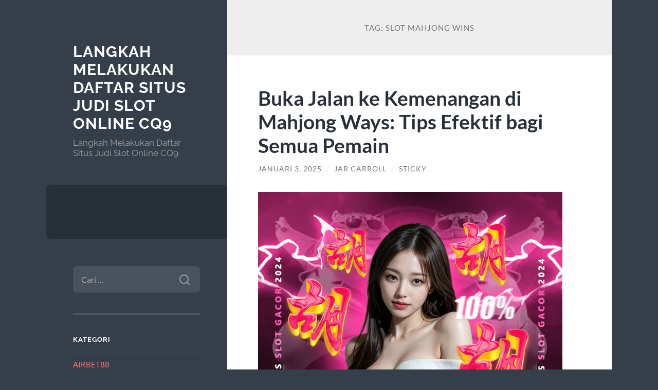

--- FILE ---
content_type: text/html; charset=UTF-8
request_url: https://4theloveoffocus.com/tag/slot-mahjong-wins/
body_size: 10874
content:
<!DOCTYPE html>

<html lang="id">

	<head>

		<meta charset="UTF-8">
		<meta name="viewport" content="width=device-width, initial-scale=1.0" >

		<link rel="profile" href="https://gmpg.org/xfn/11">

		<meta name='robots' content='index, follow, max-image-preview:large, max-snippet:-1, max-video-preview:-1' />
	<style>img:is([sizes="auto" i], [sizes^="auto," i]) { contain-intrinsic-size: 3000px 1500px }</style>
	
	<!-- This site is optimized with the Yoast SEO plugin v26.7 - https://yoast.com/wordpress/plugins/seo/ -->
	<title>slot mahjong wins Arsip - Langkah Melakukan Daftar Situs Judi Slot Online CQ9</title>
	<link rel="canonical" href="https://4theloveoffocus.com/tag/slot-mahjong-wins/" />
	<meta property="og:locale" content="id_ID" />
	<meta property="og:type" content="article" />
	<meta property="og:title" content="slot mahjong wins Arsip - Langkah Melakukan Daftar Situs Judi Slot Online CQ9" />
	<meta property="og:url" content="https://4theloveoffocus.com/tag/slot-mahjong-wins/" />
	<meta property="og:site_name" content="Langkah Melakukan Daftar Situs Judi Slot Online CQ9" />
	<meta name="twitter:card" content="summary_large_image" />
	<script type="application/ld+json" class="yoast-schema-graph">{"@context":"https://schema.org","@graph":[{"@type":"CollectionPage","@id":"https://4theloveoffocus.com/tag/slot-mahjong-wins/","url":"https://4theloveoffocus.com/tag/slot-mahjong-wins/","name":"slot mahjong wins Arsip - Langkah Melakukan Daftar Situs Judi Slot Online CQ9","isPartOf":{"@id":"http://4theloveoffocus.com/#website"},"breadcrumb":{"@id":"https://4theloveoffocus.com/tag/slot-mahjong-wins/#breadcrumb"},"inLanguage":"id"},{"@type":"BreadcrumbList","@id":"https://4theloveoffocus.com/tag/slot-mahjong-wins/#breadcrumb","itemListElement":[{"@type":"ListItem","position":1,"name":"Beranda","item":"http://4theloveoffocus.com/"},{"@type":"ListItem","position":2,"name":"slot mahjong wins"}]},{"@type":"WebSite","@id":"http://4theloveoffocus.com/#website","url":"http://4theloveoffocus.com/","name":"Langkah Melakukan Daftar Situs Judi Slot Online CQ9","description":"Langkah Melakukan Daftar Situs Judi Slot Online CQ9","potentialAction":[{"@type":"SearchAction","target":{"@type":"EntryPoint","urlTemplate":"http://4theloveoffocus.com/?s={search_term_string}"},"query-input":{"@type":"PropertyValueSpecification","valueRequired":true,"valueName":"search_term_string"}}],"inLanguage":"id"}]}</script>
	<!-- / Yoast SEO plugin. -->


<link rel="alternate" type="application/rss+xml" title="Langkah Melakukan Daftar Situs Judi Slot Online CQ9 &raquo; Feed" href="https://4theloveoffocus.com/feed/" />
<link rel="alternate" type="application/rss+xml" title="Langkah Melakukan Daftar Situs Judi Slot Online CQ9 &raquo; Umpan Komentar" href="https://4theloveoffocus.com/comments/feed/" />
<link rel="alternate" type="application/rss+xml" title="Langkah Melakukan Daftar Situs Judi Slot Online CQ9 &raquo; slot mahjong wins Umpan Tag" href="https://4theloveoffocus.com/tag/slot-mahjong-wins/feed/" />
<script type="text/javascript">
/* <![CDATA[ */
window._wpemojiSettings = {"baseUrl":"https:\/\/s.w.org\/images\/core\/emoji\/16.0.1\/72x72\/","ext":".png","svgUrl":"https:\/\/s.w.org\/images\/core\/emoji\/16.0.1\/svg\/","svgExt":".svg","source":{"concatemoji":"https:\/\/4theloveoffocus.com\/wp-includes\/js\/wp-emoji-release.min.js?ver=6.8.3"}};
/*! This file is auto-generated */
!function(s,n){var o,i,e;function c(e){try{var t={supportTests:e,timestamp:(new Date).valueOf()};sessionStorage.setItem(o,JSON.stringify(t))}catch(e){}}function p(e,t,n){e.clearRect(0,0,e.canvas.width,e.canvas.height),e.fillText(t,0,0);var t=new Uint32Array(e.getImageData(0,0,e.canvas.width,e.canvas.height).data),a=(e.clearRect(0,0,e.canvas.width,e.canvas.height),e.fillText(n,0,0),new Uint32Array(e.getImageData(0,0,e.canvas.width,e.canvas.height).data));return t.every(function(e,t){return e===a[t]})}function u(e,t){e.clearRect(0,0,e.canvas.width,e.canvas.height),e.fillText(t,0,0);for(var n=e.getImageData(16,16,1,1),a=0;a<n.data.length;a++)if(0!==n.data[a])return!1;return!0}function f(e,t,n,a){switch(t){case"flag":return n(e,"\ud83c\udff3\ufe0f\u200d\u26a7\ufe0f","\ud83c\udff3\ufe0f\u200b\u26a7\ufe0f")?!1:!n(e,"\ud83c\udde8\ud83c\uddf6","\ud83c\udde8\u200b\ud83c\uddf6")&&!n(e,"\ud83c\udff4\udb40\udc67\udb40\udc62\udb40\udc65\udb40\udc6e\udb40\udc67\udb40\udc7f","\ud83c\udff4\u200b\udb40\udc67\u200b\udb40\udc62\u200b\udb40\udc65\u200b\udb40\udc6e\u200b\udb40\udc67\u200b\udb40\udc7f");case"emoji":return!a(e,"\ud83e\udedf")}return!1}function g(e,t,n,a){var r="undefined"!=typeof WorkerGlobalScope&&self instanceof WorkerGlobalScope?new OffscreenCanvas(300,150):s.createElement("canvas"),o=r.getContext("2d",{willReadFrequently:!0}),i=(o.textBaseline="top",o.font="600 32px Arial",{});return e.forEach(function(e){i[e]=t(o,e,n,a)}),i}function t(e){var t=s.createElement("script");t.src=e,t.defer=!0,s.head.appendChild(t)}"undefined"!=typeof Promise&&(o="wpEmojiSettingsSupports",i=["flag","emoji"],n.supports={everything:!0,everythingExceptFlag:!0},e=new Promise(function(e){s.addEventListener("DOMContentLoaded",e,{once:!0})}),new Promise(function(t){var n=function(){try{var e=JSON.parse(sessionStorage.getItem(o));if("object"==typeof e&&"number"==typeof e.timestamp&&(new Date).valueOf()<e.timestamp+604800&&"object"==typeof e.supportTests)return e.supportTests}catch(e){}return null}();if(!n){if("undefined"!=typeof Worker&&"undefined"!=typeof OffscreenCanvas&&"undefined"!=typeof URL&&URL.createObjectURL&&"undefined"!=typeof Blob)try{var e="postMessage("+g.toString()+"("+[JSON.stringify(i),f.toString(),p.toString(),u.toString()].join(",")+"));",a=new Blob([e],{type:"text/javascript"}),r=new Worker(URL.createObjectURL(a),{name:"wpTestEmojiSupports"});return void(r.onmessage=function(e){c(n=e.data),r.terminate(),t(n)})}catch(e){}c(n=g(i,f,p,u))}t(n)}).then(function(e){for(var t in e)n.supports[t]=e[t],n.supports.everything=n.supports.everything&&n.supports[t],"flag"!==t&&(n.supports.everythingExceptFlag=n.supports.everythingExceptFlag&&n.supports[t]);n.supports.everythingExceptFlag=n.supports.everythingExceptFlag&&!n.supports.flag,n.DOMReady=!1,n.readyCallback=function(){n.DOMReady=!0}}).then(function(){return e}).then(function(){var e;n.supports.everything||(n.readyCallback(),(e=n.source||{}).concatemoji?t(e.concatemoji):e.wpemoji&&e.twemoji&&(t(e.twemoji),t(e.wpemoji)))}))}((window,document),window._wpemojiSettings);
/* ]]> */
</script>
<style id='wp-emoji-styles-inline-css' type='text/css'>

	img.wp-smiley, img.emoji {
		display: inline !important;
		border: none !important;
		box-shadow: none !important;
		height: 1em !important;
		width: 1em !important;
		margin: 0 0.07em !important;
		vertical-align: -0.1em !important;
		background: none !important;
		padding: 0 !important;
	}
</style>
<link rel='stylesheet' id='wp-block-library-css' href='https://4theloveoffocus.com/wp-includes/css/dist/block-library/style.min.css?ver=6.8.3' type='text/css' media='all' />
<style id='classic-theme-styles-inline-css' type='text/css'>
/*! This file is auto-generated */
.wp-block-button__link{color:#fff;background-color:#32373c;border-radius:9999px;box-shadow:none;text-decoration:none;padding:calc(.667em + 2px) calc(1.333em + 2px);font-size:1.125em}.wp-block-file__button{background:#32373c;color:#fff;text-decoration:none}
</style>
<style id='global-styles-inline-css' type='text/css'>
:root{--wp--preset--aspect-ratio--square: 1;--wp--preset--aspect-ratio--4-3: 4/3;--wp--preset--aspect-ratio--3-4: 3/4;--wp--preset--aspect-ratio--3-2: 3/2;--wp--preset--aspect-ratio--2-3: 2/3;--wp--preset--aspect-ratio--16-9: 16/9;--wp--preset--aspect-ratio--9-16: 9/16;--wp--preset--color--black: #272F38;--wp--preset--color--cyan-bluish-gray: #abb8c3;--wp--preset--color--white: #fff;--wp--preset--color--pale-pink: #f78da7;--wp--preset--color--vivid-red: #cf2e2e;--wp--preset--color--luminous-vivid-orange: #ff6900;--wp--preset--color--luminous-vivid-amber: #fcb900;--wp--preset--color--light-green-cyan: #7bdcb5;--wp--preset--color--vivid-green-cyan: #00d084;--wp--preset--color--pale-cyan-blue: #8ed1fc;--wp--preset--color--vivid-cyan-blue: #0693e3;--wp--preset--color--vivid-purple: #9b51e0;--wp--preset--color--accent: #FF706C;--wp--preset--color--dark-gray: #444;--wp--preset--color--medium-gray: #666;--wp--preset--color--light-gray: #888;--wp--preset--gradient--vivid-cyan-blue-to-vivid-purple: linear-gradient(135deg,rgba(6,147,227,1) 0%,rgb(155,81,224) 100%);--wp--preset--gradient--light-green-cyan-to-vivid-green-cyan: linear-gradient(135deg,rgb(122,220,180) 0%,rgb(0,208,130) 100%);--wp--preset--gradient--luminous-vivid-amber-to-luminous-vivid-orange: linear-gradient(135deg,rgba(252,185,0,1) 0%,rgba(255,105,0,1) 100%);--wp--preset--gradient--luminous-vivid-orange-to-vivid-red: linear-gradient(135deg,rgba(255,105,0,1) 0%,rgb(207,46,46) 100%);--wp--preset--gradient--very-light-gray-to-cyan-bluish-gray: linear-gradient(135deg,rgb(238,238,238) 0%,rgb(169,184,195) 100%);--wp--preset--gradient--cool-to-warm-spectrum: linear-gradient(135deg,rgb(74,234,220) 0%,rgb(151,120,209) 20%,rgb(207,42,186) 40%,rgb(238,44,130) 60%,rgb(251,105,98) 80%,rgb(254,248,76) 100%);--wp--preset--gradient--blush-light-purple: linear-gradient(135deg,rgb(255,206,236) 0%,rgb(152,150,240) 100%);--wp--preset--gradient--blush-bordeaux: linear-gradient(135deg,rgb(254,205,165) 0%,rgb(254,45,45) 50%,rgb(107,0,62) 100%);--wp--preset--gradient--luminous-dusk: linear-gradient(135deg,rgb(255,203,112) 0%,rgb(199,81,192) 50%,rgb(65,88,208) 100%);--wp--preset--gradient--pale-ocean: linear-gradient(135deg,rgb(255,245,203) 0%,rgb(182,227,212) 50%,rgb(51,167,181) 100%);--wp--preset--gradient--electric-grass: linear-gradient(135deg,rgb(202,248,128) 0%,rgb(113,206,126) 100%);--wp--preset--gradient--midnight: linear-gradient(135deg,rgb(2,3,129) 0%,rgb(40,116,252) 100%);--wp--preset--font-size--small: 16px;--wp--preset--font-size--medium: 20px;--wp--preset--font-size--large: 24px;--wp--preset--font-size--x-large: 42px;--wp--preset--font-size--regular: 18px;--wp--preset--font-size--larger: 32px;--wp--preset--spacing--20: 0.44rem;--wp--preset--spacing--30: 0.67rem;--wp--preset--spacing--40: 1rem;--wp--preset--spacing--50: 1.5rem;--wp--preset--spacing--60: 2.25rem;--wp--preset--spacing--70: 3.38rem;--wp--preset--spacing--80: 5.06rem;--wp--preset--shadow--natural: 6px 6px 9px rgba(0, 0, 0, 0.2);--wp--preset--shadow--deep: 12px 12px 50px rgba(0, 0, 0, 0.4);--wp--preset--shadow--sharp: 6px 6px 0px rgba(0, 0, 0, 0.2);--wp--preset--shadow--outlined: 6px 6px 0px -3px rgba(255, 255, 255, 1), 6px 6px rgba(0, 0, 0, 1);--wp--preset--shadow--crisp: 6px 6px 0px rgba(0, 0, 0, 1);}:where(.is-layout-flex){gap: 0.5em;}:where(.is-layout-grid){gap: 0.5em;}body .is-layout-flex{display: flex;}.is-layout-flex{flex-wrap: wrap;align-items: center;}.is-layout-flex > :is(*, div){margin: 0;}body .is-layout-grid{display: grid;}.is-layout-grid > :is(*, div){margin: 0;}:where(.wp-block-columns.is-layout-flex){gap: 2em;}:where(.wp-block-columns.is-layout-grid){gap: 2em;}:where(.wp-block-post-template.is-layout-flex){gap: 1.25em;}:where(.wp-block-post-template.is-layout-grid){gap: 1.25em;}.has-black-color{color: var(--wp--preset--color--black) !important;}.has-cyan-bluish-gray-color{color: var(--wp--preset--color--cyan-bluish-gray) !important;}.has-white-color{color: var(--wp--preset--color--white) !important;}.has-pale-pink-color{color: var(--wp--preset--color--pale-pink) !important;}.has-vivid-red-color{color: var(--wp--preset--color--vivid-red) !important;}.has-luminous-vivid-orange-color{color: var(--wp--preset--color--luminous-vivid-orange) !important;}.has-luminous-vivid-amber-color{color: var(--wp--preset--color--luminous-vivid-amber) !important;}.has-light-green-cyan-color{color: var(--wp--preset--color--light-green-cyan) !important;}.has-vivid-green-cyan-color{color: var(--wp--preset--color--vivid-green-cyan) !important;}.has-pale-cyan-blue-color{color: var(--wp--preset--color--pale-cyan-blue) !important;}.has-vivid-cyan-blue-color{color: var(--wp--preset--color--vivid-cyan-blue) !important;}.has-vivid-purple-color{color: var(--wp--preset--color--vivid-purple) !important;}.has-black-background-color{background-color: var(--wp--preset--color--black) !important;}.has-cyan-bluish-gray-background-color{background-color: var(--wp--preset--color--cyan-bluish-gray) !important;}.has-white-background-color{background-color: var(--wp--preset--color--white) !important;}.has-pale-pink-background-color{background-color: var(--wp--preset--color--pale-pink) !important;}.has-vivid-red-background-color{background-color: var(--wp--preset--color--vivid-red) !important;}.has-luminous-vivid-orange-background-color{background-color: var(--wp--preset--color--luminous-vivid-orange) !important;}.has-luminous-vivid-amber-background-color{background-color: var(--wp--preset--color--luminous-vivid-amber) !important;}.has-light-green-cyan-background-color{background-color: var(--wp--preset--color--light-green-cyan) !important;}.has-vivid-green-cyan-background-color{background-color: var(--wp--preset--color--vivid-green-cyan) !important;}.has-pale-cyan-blue-background-color{background-color: var(--wp--preset--color--pale-cyan-blue) !important;}.has-vivid-cyan-blue-background-color{background-color: var(--wp--preset--color--vivid-cyan-blue) !important;}.has-vivid-purple-background-color{background-color: var(--wp--preset--color--vivid-purple) !important;}.has-black-border-color{border-color: var(--wp--preset--color--black) !important;}.has-cyan-bluish-gray-border-color{border-color: var(--wp--preset--color--cyan-bluish-gray) !important;}.has-white-border-color{border-color: var(--wp--preset--color--white) !important;}.has-pale-pink-border-color{border-color: var(--wp--preset--color--pale-pink) !important;}.has-vivid-red-border-color{border-color: var(--wp--preset--color--vivid-red) !important;}.has-luminous-vivid-orange-border-color{border-color: var(--wp--preset--color--luminous-vivid-orange) !important;}.has-luminous-vivid-amber-border-color{border-color: var(--wp--preset--color--luminous-vivid-amber) !important;}.has-light-green-cyan-border-color{border-color: var(--wp--preset--color--light-green-cyan) !important;}.has-vivid-green-cyan-border-color{border-color: var(--wp--preset--color--vivid-green-cyan) !important;}.has-pale-cyan-blue-border-color{border-color: var(--wp--preset--color--pale-cyan-blue) !important;}.has-vivid-cyan-blue-border-color{border-color: var(--wp--preset--color--vivid-cyan-blue) !important;}.has-vivid-purple-border-color{border-color: var(--wp--preset--color--vivid-purple) !important;}.has-vivid-cyan-blue-to-vivid-purple-gradient-background{background: var(--wp--preset--gradient--vivid-cyan-blue-to-vivid-purple) !important;}.has-light-green-cyan-to-vivid-green-cyan-gradient-background{background: var(--wp--preset--gradient--light-green-cyan-to-vivid-green-cyan) !important;}.has-luminous-vivid-amber-to-luminous-vivid-orange-gradient-background{background: var(--wp--preset--gradient--luminous-vivid-amber-to-luminous-vivid-orange) !important;}.has-luminous-vivid-orange-to-vivid-red-gradient-background{background: var(--wp--preset--gradient--luminous-vivid-orange-to-vivid-red) !important;}.has-very-light-gray-to-cyan-bluish-gray-gradient-background{background: var(--wp--preset--gradient--very-light-gray-to-cyan-bluish-gray) !important;}.has-cool-to-warm-spectrum-gradient-background{background: var(--wp--preset--gradient--cool-to-warm-spectrum) !important;}.has-blush-light-purple-gradient-background{background: var(--wp--preset--gradient--blush-light-purple) !important;}.has-blush-bordeaux-gradient-background{background: var(--wp--preset--gradient--blush-bordeaux) !important;}.has-luminous-dusk-gradient-background{background: var(--wp--preset--gradient--luminous-dusk) !important;}.has-pale-ocean-gradient-background{background: var(--wp--preset--gradient--pale-ocean) !important;}.has-electric-grass-gradient-background{background: var(--wp--preset--gradient--electric-grass) !important;}.has-midnight-gradient-background{background: var(--wp--preset--gradient--midnight) !important;}.has-small-font-size{font-size: var(--wp--preset--font-size--small) !important;}.has-medium-font-size{font-size: var(--wp--preset--font-size--medium) !important;}.has-large-font-size{font-size: var(--wp--preset--font-size--large) !important;}.has-x-large-font-size{font-size: var(--wp--preset--font-size--x-large) !important;}
:where(.wp-block-post-template.is-layout-flex){gap: 1.25em;}:where(.wp-block-post-template.is-layout-grid){gap: 1.25em;}
:where(.wp-block-columns.is-layout-flex){gap: 2em;}:where(.wp-block-columns.is-layout-grid){gap: 2em;}
:root :where(.wp-block-pullquote){font-size: 1.5em;line-height: 1.6;}
</style>
<link rel='stylesheet' id='wilson_fonts-css' href='https://4theloveoffocus.com/wp-content/themes/wilson/assets/css/fonts.css?ver=6.8.3' type='text/css' media='all' />
<link rel='stylesheet' id='wilson_style-css' href='https://4theloveoffocus.com/wp-content/themes/wilson/style.css?ver=2.1.3' type='text/css' media='all' />
<script type="text/javascript" src="https://4theloveoffocus.com/wp-includes/js/jquery/jquery.min.js?ver=3.7.1" id="jquery-core-js"></script>
<script type="text/javascript" src="https://4theloveoffocus.com/wp-includes/js/jquery/jquery-migrate.min.js?ver=3.4.1" id="jquery-migrate-js"></script>
<script type="text/javascript" src="https://4theloveoffocus.com/wp-content/themes/wilson/assets/js/global.js?ver=2.1.3" id="wilson_global-js"></script>
<link rel="https://api.w.org/" href="https://4theloveoffocus.com/wp-json/" /><link rel="alternate" title="JSON" type="application/json" href="https://4theloveoffocus.com/wp-json/wp/v2/tags/438" /><link rel="EditURI" type="application/rsd+xml" title="RSD" href="https://4theloveoffocus.com/xmlrpc.php?rsd" />
<meta name="generator" content="WordPress 6.8.3" />
<!-- There is no amphtml version available for this URL. -->
	</head>
	
	<body class="archive tag tag-slot-mahjong-wins tag-438 wp-theme-wilson">

		
		<a class="skip-link button" href="#site-content">Skip to the content</a>
	
		<div class="wrapper">
	
			<header class="sidebar" id="site-header">
							
				<div class="blog-header">

									
						<div class="blog-info">
						
															<div class="blog-title">
									<a href="https://4theloveoffocus.com" rel="home">Langkah Melakukan Daftar Situs Judi Slot Online CQ9</a>
								</div>
														
															<p class="blog-description">Langkah Melakukan Daftar Situs Judi Slot Online CQ9</p>
													
						</div><!-- .blog-info -->
						
					
				</div><!-- .blog-header -->
				
				<div class="nav-toggle toggle">
				
					<p>
						<span class="show">Show menu</span>
						<span class="hide">Hide menu</span>
					</p>
				
					<div class="bars">
							
						<div class="bar"></div>
						<div class="bar"></div>
						<div class="bar"></div>
						
						<div class="clear"></div>
						
					</div><!-- .bars -->
				
				</div><!-- .nav-toggle -->
				
				<div class="blog-menu">
			
					<ul class="navigation">
					
																		
					</ul><!-- .navigation -->
				</div><!-- .blog-menu -->
				
				<div class="mobile-menu">
						 
					<ul class="navigation">
					
												
					</ul>
					 
				</div><!-- .mobile-menu -->
				
				
					<div class="widgets" role="complementary">
					
						<div id="search-2" class="widget widget_search"><div class="widget-content"><form role="search" method="get" class="search-form" action="https://4theloveoffocus.com/">
				<label>
					<span class="screen-reader-text">Cari untuk:</span>
					<input type="search" class="search-field" placeholder="Cari &hellip;" value="" name="s" />
				</label>
				<input type="submit" class="search-submit" value="Cari" />
			</form></div></div><div id="categories-2" class="widget widget_categories"><div class="widget-content"><h3 class="widget-title">Kategori</h3>
			<ul>
					<li class="cat-item cat-item-850"><a href="https://4theloveoffocus.com/category/airbet88/">AIRBET88</a>
</li>
	<li class="cat-item cat-item-200"><a href="https://4theloveoffocus.com/category/bonus-new-member/">Bonus New Member</a>
</li>
	<li class="cat-item cat-item-11"><a href="https://4theloveoffocus.com/category/cerita-terbaru/">Cerita Terbaru</a>
</li>
	<li class="cat-item cat-item-807"><a href="https://4theloveoffocus.com/category/daftar-sbobet/">daftar sbobet</a>
</li>
	<li class="cat-item cat-item-689"><a href="https://4theloveoffocus.com/category/gates-of-olympus/">Gates Of Olympus</a>
</li>
	<li class="cat-item cat-item-2"><a href="https://4theloveoffocus.com/category/general/">General</a>
</li>
	<li class="cat-item cat-item-12"><a href="https://4theloveoffocus.com/category/kencan-story/">Kencan Story</a>
</li>
	<li class="cat-item cat-item-44"><a href="https://4theloveoffocus.com/category/pengetahuan-dan-sains/">Pengetahuan dan Sains</a>
</li>
	<li class="cat-item cat-item-32"><a href="https://4theloveoffocus.com/category/phobia/">Phobia</a>
</li>
	<li class="cat-item cat-item-362"><a href="https://4theloveoffocus.com/category/sbobet/">sbobet</a>
</li>
	<li class="cat-item cat-item-370"><a href="https://4theloveoffocus.com/category/slot/">slot</a>
</li>
	<li class="cat-item cat-item-718"><a href="https://4theloveoffocus.com/category/slot-bet-100/">slot bet 100</a>
</li>
	<li class="cat-item cat-item-56"><a href="https://4theloveoffocus.com/category/slot-cq9/">Slot CQ9</a>
</li>
	<li class="cat-item cat-item-319"><a href="https://4theloveoffocus.com/category/slot-gacor/">slot gacor</a>
</li>
	<li class="cat-item cat-item-347"><a href="https://4theloveoffocus.com/category/slot-nexus/">slot nexus</a>
</li>
	<li class="cat-item cat-item-55"><a href="https://4theloveoffocus.com/category/slot-online-cq9/">Slot Online CQ9</a>
</li>
	<li class="cat-item cat-item-726"><a href="https://4theloveoffocus.com/category/starlight-princess/">starlight princess</a>
</li>
			</ul>

			</div></div>
		<div id="recent-posts-2" class="widget widget_recent_entries"><div class="widget-content">
		<h3 class="widget-title">Pos-pos Terbaru</h3>
		<ul>
											<li>
					<a href="https://4theloveoffocus.com/strategi-memanfaatkan-bonus-dan-free-spin-di-slot-gacor-untuk-keuntungan-maksimal/">Strategi Memanfaatkan Bonus dan Free Spin di Slot Gacor untuk Keuntungan Maksimal</a>
									</li>
											<li>
					<a href="https://4theloveoffocus.com/airbet88-platform-slot-digital-dengan-fitur-pintar-anti-rungkad-2025/">AIRBET88: Platform Slot Digital dengan Fitur Pintar Anti-Rungkad 2025</a>
									</li>
											<li>
					<a href="https://4theloveoffocus.com/teknik-cashout-cepat-di-mahjong-ways-supaya-tetap-profit/">Teknik Cashout Cepat di Mahjong Ways Supaya Tetap Profit</a>
									</li>
											<li>
					<a href="https://4theloveoffocus.com/mapan99-win-lembut-pola-konsisten/">MAPAN99: Win Lembut &#038; Pola Konsisten</a>
									</li>
											<li>
					<a href="https://4theloveoffocus.com/cara-membaca-kemunculan-wild-alternatif-yang-mengarah-ke-big-win/">Cara Membaca Kemunculan Wild Alternatif yang Mengarah ke Big Win</a>
									</li>
					</ul>

		</div></div><div id="tag_cloud-2" class="widget widget_tag_cloud"><div class="widget-content"><h3 class="widget-title">Tag</h3><div class="tagcloud"><a href="https://4theloveoffocus.com/tag/airbet88/" class="tag-cloud-link tag-link-386 tag-link-position-1" style="font-size: 8pt;" aria-label="airbet88 (10 item)">airbet88</a>
<a href="https://4theloveoffocus.com/tag/bonus-new-member/" class="tag-cloud-link tag-link-190 tag-link-position-2" style="font-size: 13.478260869565pt;" aria-label="bonus new member (24 item)">bonus new member</a>
<a href="https://4theloveoffocus.com/tag/bonus-new-member-100/" class="tag-cloud-link tag-link-271 tag-link-position-3" style="font-size: 8pt;" aria-label="Bonus New Member 100 (10 item)">Bonus New Member 100</a>
<a href="https://4theloveoffocus.com/tag/gadun-slot/" class="tag-cloud-link tag-link-754 tag-link-position-4" style="font-size: 8pt;" aria-label="gadun slot (10 item)">gadun slot</a>
<a href="https://4theloveoffocus.com/tag/joker123/" class="tag-cloud-link tag-link-172 tag-link-position-5" style="font-size: 9.6739130434783pt;" aria-label="joker123 (13 item)">joker123</a>
<a href="https://4theloveoffocus.com/tag/judi-bola/" class="tag-cloud-link tag-link-278 tag-link-position-6" style="font-size: 12.869565217391pt;" aria-label="judi bola (22 item)">judi bola</a>
<a href="https://4theloveoffocus.com/tag/judi-online/" class="tag-cloud-link tag-link-61 tag-link-position-7" style="font-size: 11.347826086957pt;" aria-label="judi online (17 item)">judi online</a>
<a href="https://4theloveoffocus.com/tag/judi-slot-online/" class="tag-cloud-link tag-link-60 tag-link-position-8" style="font-size: 8.6086956521739pt;" aria-label="judi slot online (11 item)">judi slot online</a>
<a href="https://4theloveoffocus.com/tag/link-slot-gacor/" class="tag-cloud-link tag-link-72 tag-link-position-9" style="font-size: 10.130434782609pt;" aria-label="link slot gacor (14 item)">link slot gacor</a>
<a href="https://4theloveoffocus.com/tag/mahjong-slot/" class="tag-cloud-link tag-link-302 tag-link-position-10" style="font-size: 11.95652173913pt;" aria-label="mahjong slot (19 item)">mahjong slot</a>
<a href="https://4theloveoffocus.com/tag/mahjong-ways/" class="tag-cloud-link tag-link-273 tag-link-position-11" style="font-size: 10.130434782609pt;" aria-label="mahjong ways (14 item)">mahjong ways</a>
<a href="https://4theloveoffocus.com/tag/mahjong-ways-2/" class="tag-cloud-link tag-link-445 tag-link-position-12" style="font-size: 9.0652173913043pt;" aria-label="mahjong ways 2 (12 item)">mahjong ways 2</a>
<a href="https://4theloveoffocus.com/tag/pragmatic-play/" class="tag-cloud-link tag-link-374 tag-link-position-13" style="font-size: 10.130434782609pt;" aria-label="pragmatic play (14 item)">pragmatic play</a>
<a href="https://4theloveoffocus.com/tag/sbobet/" class="tag-cloud-link tag-link-151 tag-link-position-14" style="font-size: 16.217391304348pt;" aria-label="sbobet (37 item)">sbobet</a>
<a href="https://4theloveoffocus.com/tag/sbobet88/" class="tag-cloud-link tag-link-247 tag-link-position-15" style="font-size: 14.391304347826pt;" aria-label="sbobet88 (28 item)">sbobet88</a>
<a href="https://4theloveoffocus.com/tag/server-thailand/" class="tag-cloud-link tag-link-284 tag-link-position-16" style="font-size: 8.6086956521739pt;" aria-label="server thailand (11 item)">server thailand</a>
<a href="https://4theloveoffocus.com/tag/situs-judi-bola/" class="tag-cloud-link tag-link-276 tag-link-position-17" style="font-size: 12.565217391304pt;" aria-label="situs judi bola (21 item)">situs judi bola</a>
<a href="https://4theloveoffocus.com/tag/situs-slot/" class="tag-cloud-link tag-link-320 tag-link-position-18" style="font-size: 9.6739130434783pt;" aria-label="situs slot (13 item)">situs slot</a>
<a href="https://4theloveoffocus.com/tag/situs-slot-gacor/" class="tag-cloud-link tag-link-71 tag-link-position-19" style="font-size: 13.478260869565pt;" aria-label="Situs Slot Gacor (24 item)">Situs Slot Gacor</a>
<a href="https://4theloveoffocus.com/tag/situs-slot-online/" class="tag-cloud-link tag-link-195 tag-link-position-20" style="font-size: 10.891304347826pt;" aria-label="situs slot online (16 item)">situs slot online</a>
<a href="https://4theloveoffocus.com/tag/slot/" class="tag-cloud-link tag-link-76 tag-link-position-21" style="font-size: 22pt;" aria-label="slot (90 item)">slot</a>
<a href="https://4theloveoffocus.com/tag/slot88/" class="tag-cloud-link tag-link-293 tag-link-position-22" style="font-size: 9.0652173913043pt;" aria-label="slot88 (12 item)">slot88</a>
<a href="https://4theloveoffocus.com/tag/slot777/" class="tag-cloud-link tag-link-290 tag-link-position-23" style="font-size: 13.478260869565pt;" aria-label="slot777 (24 item)">slot777</a>
<a href="https://4theloveoffocus.com/tag/slot-777/" class="tag-cloud-link tag-link-289 tag-link-position-24" style="font-size: 9.0652173913043pt;" aria-label="slot 777 (12 item)">slot 777</a>
<a href="https://4theloveoffocus.com/tag/slot777-gacor/" class="tag-cloud-link tag-link-314 tag-link-position-25" style="font-size: 9.6739130434783pt;" aria-label="slot777 gacor (13 item)">slot777 gacor</a>
<a href="https://4theloveoffocus.com/tag/slot-bet-100/" class="tag-cloud-link tag-link-266 tag-link-position-26" style="font-size: 13.173913043478pt;" aria-label="Slot Bet 100 (23 item)">Slot Bet 100</a>
<a href="https://4theloveoffocus.com/tag/slot-bet-100-perak/" class="tag-cloud-link tag-link-269 tag-link-position-27" style="font-size: 10.434782608696pt;" aria-label="Slot Bet 100 Perak (15 item)">Slot Bet 100 Perak</a>
<a href="https://4theloveoffocus.com/tag/slot-bet-200/" class="tag-cloud-link tag-link-267 tag-link-position-28" style="font-size: 10.434782608696pt;" aria-label="Slot Bet 200 (15 item)">Slot Bet 200</a>
<a href="https://4theloveoffocus.com/tag/slot-bet-kecil/" class="tag-cloud-link tag-link-339 tag-link-position-29" style="font-size: 13.173913043478pt;" aria-label="slot bet kecil (23 item)">slot bet kecil</a>
<a href="https://4theloveoffocus.com/tag/slot-bonus/" class="tag-cloud-link tag-link-77 tag-link-position-30" style="font-size: 11.95652173913pt;" aria-label="slot bonus (19 item)">slot bonus</a>
<a href="https://4theloveoffocus.com/tag/slot-bonus-new-member/" class="tag-cloud-link tag-link-66 tag-link-position-31" style="font-size: 10.130434782609pt;" aria-label="slot bonus new member (14 item)">slot bonus new member</a>
<a href="https://4theloveoffocus.com/tag/slot-bonus-new-member-100/" class="tag-cloud-link tag-link-166 tag-link-position-32" style="font-size: 9.0652173913043pt;" aria-label="slot bonus new member 100 (12 item)">slot bonus new member 100</a>
<a href="https://4theloveoffocus.com/tag/slot-gacor/" class="tag-cloud-link tag-link-74 tag-link-position-33" style="font-size: 21.847826086957pt;" aria-label="slot gacor (89 item)">slot gacor</a>
<a href="https://4theloveoffocus.com/tag/slot-gacor-777/" class="tag-cloud-link tag-link-292 tag-link-position-34" style="font-size: 8pt;" aria-label="slot gacor 777 (10 item)">slot gacor 777</a>
<a href="https://4theloveoffocus.com/tag/slot-gacor-gampang-menang/" class="tag-cloud-link tag-link-70 tag-link-position-35" style="font-size: 13.173913043478pt;" aria-label="slot gacor gampang menang (23 item)">slot gacor gampang menang</a>
<a href="https://4theloveoffocus.com/tag/slot-gacor-hari-ini/" class="tag-cloud-link tag-link-73 tag-link-position-36" style="font-size: 12.869565217391pt;" aria-label="slot gacor hari ini (22 item)">slot gacor hari ini</a>
<a href="https://4theloveoffocus.com/tag/slot-mahjong/" class="tag-cloud-link tag-link-231 tag-link-position-37" style="font-size: 11.347826086957pt;" aria-label="slot mahjong (17 item)">slot mahjong</a>
<a href="https://4theloveoffocus.com/tag/slot-mahjong-ways/" class="tag-cloud-link tag-link-233 tag-link-position-38" style="font-size: 9.6739130434783pt;" aria-label="slot mahjong ways (13 item)">slot mahjong ways</a>
<a href="https://4theloveoffocus.com/tag/slot-online/" class="tag-cloud-link tag-link-80 tag-link-position-39" style="font-size: 21.54347826087pt;" aria-label="slot online (85 item)">slot online</a>
<a href="https://4theloveoffocus.com/tag/slot-server-thailand/" class="tag-cloud-link tag-link-209 tag-link-position-40" style="font-size: 9.6739130434783pt;" aria-label="slot server thailand (13 item)">slot server thailand</a>
<a href="https://4theloveoffocus.com/tag/slot-spaceman/" class="tag-cloud-link tag-link-456 tag-link-position-41" style="font-size: 12.260869565217pt;" aria-label="Slot Spaceman (20 item)">Slot Spaceman</a>
<a href="https://4theloveoffocus.com/tag/slot-thailand/" class="tag-cloud-link tag-link-283 tag-link-position-42" style="font-size: 13.630434782609pt;" aria-label="slot thailand (25 item)">slot thailand</a>
<a href="https://4theloveoffocus.com/tag/spaceman/" class="tag-cloud-link tag-link-453 tag-link-position-43" style="font-size: 13.934782608696pt;" aria-label="Spaceman (26 item)">Spaceman</a>
<a href="https://4theloveoffocus.com/tag/spaceman-pragmatic/" class="tag-cloud-link tag-link-500 tag-link-position-44" style="font-size: 9.0652173913043pt;" aria-label="spaceman pragmatic (12 item)">spaceman pragmatic</a>
<a href="https://4theloveoffocus.com/tag/spaceman-slot/" class="tag-cloud-link tag-link-454 tag-link-position-45" style="font-size: 14.695652173913pt;" aria-label="Spaceman Slot (29 item)">Spaceman Slot</a></div>
</div></div>						
					</div><!-- .widgets -->
					
													
			</header><!-- .sidebar -->

			<main class="content" id="site-content">	
		<header class="archive-header">
		
							<h1 class="archive-title">Tag: <span>slot mahjong wins</span></h1>
			
						
		</header><!-- .archive-header -->
					
	
	<div class="posts">
			
				
			<article id="post-2379" class="post-2379 post type-post status-publish format-standard hentry category-general tag-mahjong-wins tag-mahjong-wins-2 tag-slot-mahjong-wins">
		
				
<div class="post-inner">

	
		<header class="post-header">
			
			<h2 class="post-title">
				<a href="https://4theloveoffocus.com/buka-jalan-ke-kemenangan-di-mahjong-ways-tips-efektif-bagi-semua-pemain/" rel="bookmark">Buka Jalan ke Kemenangan di Mahjong Ways: Tips Efektif bagi Semua Pemain</a>
			</h2>
			
					
		<div class="post-meta">
		
			<span class="post-date"><a href="https://4theloveoffocus.com/buka-jalan-ke-kemenangan-di-mahjong-ways-tips-efektif-bagi-semua-pemain/">Januari 3, 2025</a></span>
			
			<span class="date-sep"> / </span>
				
			<span class="post-author"><a href="https://4theloveoffocus.com/author/wpadmin/" title="Pos-pos oleh Jar Carroll" rel="author">Jar Carroll</a></span>
			
						
			 
			
				<span class="date-sep"> / </span>
			
				Sticky			
						
												
		</div><!-- .post-meta -->

					
		</header><!-- .post-header -->

	
		
		<div class="post-content">
		
			<p><img fetchpriority="high" decoding="async" class="aligncenter size-full wp-image-2380" src="https://4theloveoffocus.com/wp-content/uploads/2025/01/ahia.jpg" alt="" width="592" height="597" srcset="https://4theloveoffocus.com/wp-content/uploads/2025/01/ahia.jpg 592w, https://4theloveoffocus.com/wp-content/uploads/2025/01/ahia-297x300.jpg 297w, https://4theloveoffocus.com/wp-content/uploads/2025/01/ahia-150x150.jpg 150w" sizes="(max-width: 592px) 100vw, 592px" /></p>
<h2>Memahami Aturan Dasar Mahjong</h2>
<p>&nbsp;</p>
<p>Sebelum memulai permainan, pemahaman yang mendalam tentang aturan dasar Mahjong sangat penting. Permainan ini biasanya melibatkan 136 buah dadu yang dibagi menjadi beberapa jenis, termasuk angka, <a href="https://www.vinnies3pizzajerseycity.com/">Mahjong Wins Bet 100 Perak</a> karakter, dan bunga. Setiap jenis memiliki ciri khas dan cara penilaian yang berbeda. Oleh karena itu, mengenal setiap elemen permainan adalah langkah awal yang krusial untuk mencapai kemenangan.</p>
<p>Selain itu, pemain perlu memahami cara menyusun tangan yang baik. Dalam Mahjong, tujuan utama adalah untuk membentuk kombinasi tertentu dari dadu yang membentuk &#8220;pemenang&#8221; atau &#8220;bunga&#8221;. Konsistensi dalam berlatih dan mencoba berbagai strategi akan membantu pemain merasa lebih nyaman dengan aturan dan meningkatkan peluang menang.</p>
<h2>Strategi Mengelola Kartu</h2>
<p>&nbsp;</p>
<p>Mengelola kartu dengan bijak adalah kunci untuk meraih kesuksesan dalam <a href="https://4theloveoffocus.com/buka-jalan-ke-kemenangan-di-mahjong-ways-tips-efektif-bagi-semua-pemain/">Mahjong</a>. Pemain harus mampu menganalisis kartu yang dipegang dan memahami kemungkinan kombinasi yang bisa dibentuk. Penting untuk tidak hanya fokus pada kartu sendiri, tetapi juga memperhatikan kartu yang diambil oleh pemain lain. Ini akan membantu dalam mengantisipasi langkah mereka dan membuat keputusan yang lebih baik.</p>
<p>Selain itu, jangan ragu untuk mengganti strategi jika diperlukan. Terkadang, mempertahankan kartu yang tidak sesuai hanya akan merugikan. Evaluasi secara berkala dan bersikap fleksibel terhadap perubahan permainan akan memberi peluang lebih besar untuk menang. Cobalah untuk menghindari ketidakpastian dengan menciptakan rencana cadangan yang bisa dilakukan jika situasi berubah.</p>
<h2>Berlatih dan Belajar dari Kesalahan</h2>
<p>&nbsp;</p>
<p>Kesalahan adalah bagian dari proses belajar. Untuk menjadi pemain Mahjong yang baik, penting untuk melakukan evaluasi setelah setiap permainan. Cobalah untuk memahami apa yang telah dilakukan dengan baik dan di mana letak kesalahannya. Dengan cara ini, pemain tidak hanya akan menghindari kesalahan yang sama di masa depan, tetapi juga akan terus mengembangkan keterampilan dan strategi dalam permainan.</p>
<p>Berlatih secara teratur juga sangat berpengaruh terhadap keberhasilan. Semakin sering pemain bermain, semakin meningkat pula pemahaman dan keterampilan mereka. Bergabunglah dengan komunitas atau kelompok bermain Mahjong untuk berbagi pengalaman dan belajar dari satu sama lain. Ini tidak hanya akan membuat permainan lebih menarik tetapi juga memberi keuntungan dalam memahami berbagai gaya bermain.</p>

		</div><!-- .post-content -->

	
</div><!-- .post-inner -->									
			</article><!-- .post -->
											
				
			<article id="post-1241" class="post-1241 post type-post status-publish format-standard hentry category-general tag-mahjong-slot tag-mahjong-wins tag-mahjong-wins-slot tag-pragmatic-play tag-slot-gacor-mahjong tag-slot-mahjong-wins tag-slot-pragmatic">
		
				
<div class="post-inner">

	
		<header class="post-header">
			
			<h2 class="post-title">
				<a href="https://4theloveoffocus.com/rasakan-sensasi-bermain-mahjong-wins-dengan-keamanan-pragmatic-play/" rel="bookmark">Rasakan Sensasi Bermain Mahjong Wins dengan Keamanan Pragmatic Play</a>
			</h2>
			
					
		<div class="post-meta">
		
			<span class="post-date"><a href="https://4theloveoffocus.com/rasakan-sensasi-bermain-mahjong-wins-dengan-keamanan-pragmatic-play/">Januari 7, 2024</a></span>
			
			<span class="date-sep"> / </span>
				
			<span class="post-author"><a href="https://4theloveoffocus.com/author/wpadmin/" title="Pos-pos oleh Jar Carroll" rel="author">Jar Carroll</a></span>
			
						
			 
			
				<span class="date-sep"> / </span>
			
				Sticky			
						
												
		</div><!-- .post-meta -->

					
		</header><!-- .post-header -->

	
		
		<div class="post-content">
		
			<h1 style="text-align: justify;">Rasakan Sensasi Bermain Mahjong Wins dengan Keamanan Pragmatic Play</h1>
<p style="text-align: justify;">Mahjong Wins adalah <a href="https://www.tripleonehospitality.com/">Slot gacor mahjong</a> permainan tergacor online yang baru-baru ini diciptakan oleh Pragmatic Play. Permainan ini menawarkan pengalaman bermain Mahjong yang menyenangkan dan menggembirakan bagi para pemain. Dengan kombinasi fitur-fitur inovatif dan grafis yang menarik, Mahjong Wins menjadi permainan yang sangat populer di kalangan penggemar slot online.</p>
<p style="text-align: justify;">Mahjong Wins adalah permainan slot yang menggunakan tema Mahjong, permainan papan asal China yang telah ada sejak berabad-abad yang lalu. Pragmatic Play berhasil menghadirkan esensi dan nuansa dari permainan tradisional ini ke dalam slot online yang seru dan menghibur.</p>
<p style="text-align: justify;">Slot Mahjong Wins dilengkapi dengan lima gulungan, tiga baris, dan dua puluh lima garis pembayaran yang dapat dipilih oleh pemain. Pemain dapat memilih jumlah garis pembayaran yang ingin mereka mainkan, serta memilih jumlah taruhan yang ingin mereka tempatkan di setiap baris pembayaran. Meskipun Mahjong Wins menampilkan sistem pembayaran yang relatif sederhana, permainan ini tetap menawarkan potensi kemenangan yang besar bagi para pemain.</p>
<p style="text-align: justify;">Fitur-fitur tambahan dalam permainan Mahjong Wins adalah salah satu yang membuatnya begitu menarik. fitur-fitur ini termasuk simbol Wild, Scatter dan Bonus. Simbol Wild dapat menggantikan semua simbol lain di gulungan, kecuali simbol Scatter dan Bonus. Simbol Scatter pada permainan ini muncul dalam bentuk Mahjong Wins logo, yang mengaktifkan putaran bonus saat minimal tiga simbol tersebut muncul dalam satu putaran. Putaran bonus ini membuka peluang bagi pemain untuk memenangkan putaran gratis tambahan dan meningkatkan kemenangan mereka.</p>
<p style="text-align: justify;">Selain itu, terdapat juga fitur bonus pada Mahjong Wins yang menghadirkan permainan tambahan dengan peluang kemenangan yang lebih besar. Pemain akan memasuki sebuah mini game, di mana mereka harus memilih beberapa ubin dari papan Mahjong untuk mengungkapkan hadiah yang tersembunyi di dalamnya. Pemain dapat memenangkan bonus tunai tambahan atau putaran gratis tambahan selama mini game ini, yang membuat permainan semakin menarik.</p>
<p style="text-align: justify;">Keunggulan permainan Mahjong Wins tidak hanya terletak pada fitur-fiturnya, tetapi juga pada tampilan grafisnya. Pragmatic Play telah berhasil menghadirkan elemen-elemen visual yang menarik dan detail ke dalam permainan ini, menciptakan pengalaman bermain yang mengasyikkan. Dari simbol-simbol yang menarik hingga latar belakang yang indah, semua hal ini berkontribusi pada atmosfer permainan yang autentik dan menyenangkan.</p>
<p style="text-align: justify;">Mahjong Wins adalah permainan yang cocok untuk pemain slot online yang mencari pengalaman bermain yang seru dan menghibur. Dengan kombinasi fitur-fitur inovatif dan tampilan grafis yang menarik, permainan ini menawarkan peluang besar untuk memenangkan hadiah menarik. Jadi, tunggu apa lagi? Rasakan keseruan bermain Mahjong Wins sekarang juga dan dapatkan kesempatan untuk memenangkan jackpot besar!</p>
<h2 style="text-align: justify;">Kesimpulan</h2>
<p style="text-align: justify;">Mahjong Wins adalah permainan slot tergacor online yang diciptakan oleh Pragmatic Play. Dengan fitur-fitur inovatif dan tampilan grafis yang menarik, permainan ini menawarkan pengalaman bermain Mahjong yang menyenangkan dan menghibur bagi para pemain. Dengan peluang kemenangan besar dan potensi jackpot yang menggiurkan, Mahjong Wins merupakan permainan yang cocok untuk para pecinta slot online. Jadi, jangan lewatkan kesempatan untuk merasakan kesenangan bermain Mahjong Wins sekarang juga!</p>

		</div><!-- .post-content -->

	
</div><!-- .post-inner -->									
			</article><!-- .post -->
											
			
	</div><!-- .posts -->

			<footer class="footer section large-padding bg-dark clear" id="site-footer">

			
			<div class="credits">
				
				<p class="credits-left">&copy; 2026 <a href="https://4theloveoffocus.com">Langkah Melakukan Daftar Situs Judi Slot Online CQ9</a></p>
				
				<p class="credits-right"><span>Theme by <a href="https://andersnoren.se">Anders Nor&eacute;n</a></span> &mdash; <a class="tothetop" href="#site-header">Up &uarr;</a></p>
				
			</div><!-- .credits -->
		
		</footer><!-- #site-footer -->
		
	</main><!-- #site-content -->
	
</div><!-- .wrapper -->

<script type="speculationrules">
{"prefetch":[{"source":"document","where":{"and":[{"href_matches":"\/*"},{"not":{"href_matches":["\/wp-*.php","\/wp-admin\/*","\/wp-content\/uploads\/*","\/wp-content\/*","\/wp-content\/plugins\/*","\/wp-content\/themes\/wilson\/*","\/*\\?(.+)"]}},{"not":{"selector_matches":"a[rel~=\"nofollow\"]"}},{"not":{"selector_matches":".no-prefetch, .no-prefetch a"}}]},"eagerness":"conservative"}]}
</script>

<script defer src="https://static.cloudflareinsights.com/beacon.min.js/vcd15cbe7772f49c399c6a5babf22c1241717689176015" integrity="sha512-ZpsOmlRQV6y907TI0dKBHq9Md29nnaEIPlkf84rnaERnq6zvWvPUqr2ft8M1aS28oN72PdrCzSjY4U6VaAw1EQ==" data-cf-beacon='{"version":"2024.11.0","token":"baa86863b1434039a2bb09f4104eea31","r":1,"server_timing":{"name":{"cfCacheStatus":true,"cfEdge":true,"cfExtPri":true,"cfL4":true,"cfOrigin":true,"cfSpeedBrain":true},"location_startswith":null}}' crossorigin="anonymous"></script>
</body>
</html>